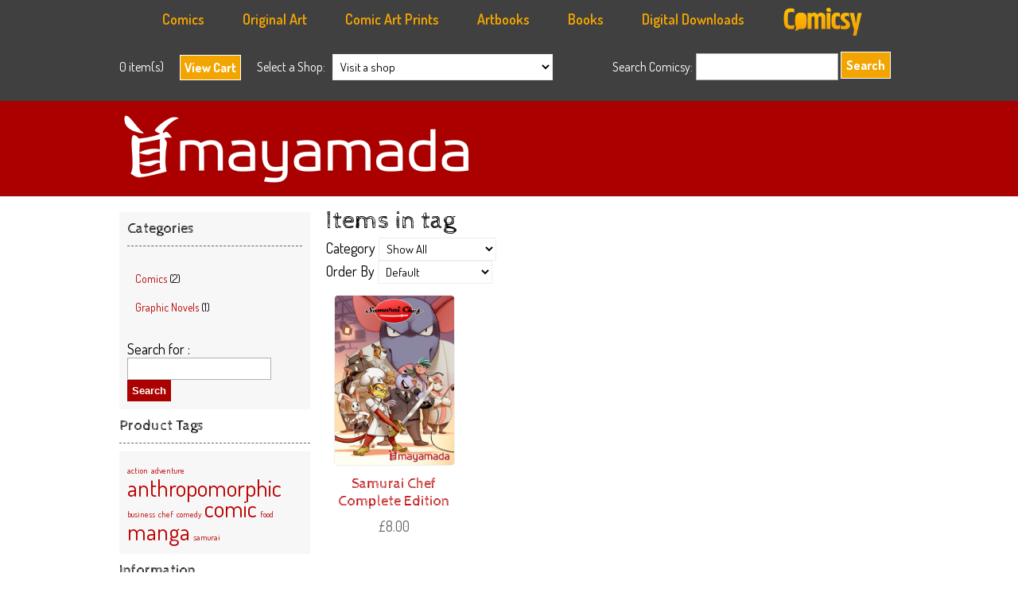

--- FILE ---
content_type: text/html; charset=UTF-8
request_url: http://www.comicsy.co.uk/mayamada/store/products/tag/samurai/
body_size: 12734
content:
<!DOCTYPE html>
<html lang="en-US">
<head>
<link rel="Shortcut Icon" href="favicon.ico" type="image/x-icon" />
<link rel="apple-touch-icon" href="http://www.comicsy.co.uk/wp-content/themes/gridmarket/images/ipad-logo.png"/>
<meta charset="UTF-8" />
 			<title>Product Tag: samurai | mayamada</title>
		<link rel="profile" href="http://gmpg.org/xfn/11" />
		<link rel="stylesheet" type="text/css" media="all" href="http://www.comicsy.co.uk/mayamada/wp-content/themes/gridmarket2/style.css" />
		<link rel="pingback" href="http://www.comicsy.co.uk/mayamada/xmlrpc.php" />
		<link rel="alternate" type="application/rss+xml" title="mayamada &raquo; Feed" href="http://www.comicsy.co.uk/mayamada/feed/" />
<link rel="alternate" type="application/rss+xml" title="mayamada &raquo; Comments Feed" href="http://www.comicsy.co.uk/mayamada/comments/feed/" />
		<script type="text/javascript">
			window._wpemojiSettings = {"baseUrl":"https:\/\/s.w.org\/images\/core\/emoji\/72x72\/","ext":".png","source":{"concatemoji":"http:\/\/www.comicsy.co.uk\/mayamada\/wp-includes\/js\/wp-emoji-release.min.js?ver=4.4.33"}};
			!function(e,n,t){var a;function i(e){var t=n.createElement("canvas"),a=t.getContext&&t.getContext("2d"),i=String.fromCharCode;return!(!a||!a.fillText)&&(a.textBaseline="top",a.font="600 32px Arial","flag"===e?(a.fillText(i(55356,56806,55356,56826),0,0),3e3<t.toDataURL().length):"diversity"===e?(a.fillText(i(55356,57221),0,0),t=a.getImageData(16,16,1,1).data,a.fillText(i(55356,57221,55356,57343),0,0),(t=a.getImageData(16,16,1,1).data)[0],t[1],t[2],t[3],!0):("simple"===e?a.fillText(i(55357,56835),0,0):a.fillText(i(55356,57135),0,0),0!==a.getImageData(16,16,1,1).data[0]))}function o(e){var t=n.createElement("script");t.src=e,t.type="text/javascript",n.getElementsByTagName("head")[0].appendChild(t)}t.supports={simple:i("simple"),flag:i("flag"),unicode8:i("unicode8"),diversity:i("diversity")},t.DOMReady=!1,t.readyCallback=function(){t.DOMReady=!0},t.supports.simple&&t.supports.flag&&t.supports.unicode8&&t.supports.diversity||(a=function(){t.readyCallback()},n.addEventListener?(n.addEventListener("DOMContentLoaded",a,!1),e.addEventListener("load",a,!1)):(e.attachEvent("onload",a),n.attachEvent("onreadystatechange",function(){"complete"===n.readyState&&t.readyCallback()})),(a=t.source||{}).concatemoji?o(a.concatemoji):a.wpemoji&&a.twemoji&&(o(a.twemoji),o(a.wpemoji)))}(window,document,window._wpemojiSettings);
		</script>
		<style type="text/css">
img.wp-smiley,
img.emoji {
	display: inline !important;
	border: none !important;
	box-shadow: none !important;
	height: 1em !important;
	width: 1em !important;
	margin: 0 .07em !important;
	vertical-align: -0.1em !important;
	background: none !important;
	padding: 0 !important;
}
</style>
<link rel='stylesheet' id='mp-lightbox-css'  href='http://www.comicsy.co.uk/mayamada/wp-content/plugins/marketpress/marketpress-includes/lightbox/style/lumebox.css?ver=2.9.5.9' type='text/css' media='all' />
<link rel='stylesheet' id='wdpv_voting_general_style-css'  href='http://www.comicsy.co.uk/mayamada/wp-content/plugins/wpmu-dev-post-votes/css/wdpv_voting_general.css?ver=4.4.33' type='text/css' media='all' />
<link rel='stylesheet' id='wdpv_voting_general_img-css'  href='http://www.comicsy.co.uk/mayamada/wp-content/plugins/wpmu-dev-post-votes/css/wdpv_voting_img.css?ver=4.4.33' type='text/css' media='all' />
<link rel='stylesheet' id='framemarket-css'  href='http://www.comicsy.co.uk/mayamada/wp-content/themes/framemarket/css/framemarket.css?ver=1.4' type='text/css' media='all' />
<link rel='stylesheet' id='gridmarket-css'  href='http://www.comicsy.co.uk/mayamada/wp-content/themes/gridmarket2/css/grid.css?ver=1.4' type='text/css' media='all' />
<link rel='stylesheet' id='gridmarket_style-css'  href='http://www.comicsy.co.uk/mayamada/wp-content/themes/gridmarket2/styles/darkred.css?ver=1.4' type='text/css' media='all' />
<link rel='stylesheet' id='gridmarket_custom-css'  href='http://www.comicsy.co.uk/mayamada/wp-content/themes/gridmarket2/css/custom.css?ver=1.4' type='text/css' media='all' />
<link rel='stylesheet' id='slb_core-css'  href='http://www.comicsy.co.uk/mayamada/wp-content/plugins/simple-lightbox/client/css/app.css?ver=2.3.1' type='text/css' media='all' />
<script type='text/javascript' src='http://www.comicsy.co.uk/mayamada/wp-includes/js/jquery/jquery.js?ver=1.11.3'></script>
<script type='text/javascript' src='http://www.comicsy.co.uk/mayamada/wp-includes/js/jquery/jquery-migrate.min.js?ver=1.2.1'></script>
<script type='text/javascript'>
/* <![CDATA[ */
var MP_Ajax = {"ajaxUrl":"http:\/\/www.comicsy.co.uk\/mayamada\/wp-admin\/admin-ajax.php","emptyCartMsg":"Are you sure you want to remove all items from your cart?","successMsg":"Item(s) Added!","imgUrl":"http:\/\/www.comicsy.co.uk\/mayamada\/wp-content\/plugins\/marketpress\/marketpress-includes\/images\/loading.gif","addingMsg":"Adding to your cart...","outMsg":"In Your Cart","addToCartErrorMsg":"Oops... it looks like something went wrong and we couldn't add an item to your cart. Please check your cart for any missing items and try again.","showFilters":"0","links":{"-1":"http:\/\/www.comicsy.co.uk\/mayamada\/store\/products","34":"http:\/\/www.comicsy.co.uk\/mayamada\/store\/products\/category\/comics\/","37":"http:\/\/www.comicsy.co.uk\/mayamada\/store\/products\/category\/graphic-novels\/"},"countriesNoPostCode":{"AO":"Angola","AG":"Antigua And Barbuda","AW":"Aruba","BS":"Bahamas","BZ":"Belize","BJ":"Benin","BW":"Botswana","BF":"Burkina Faso","BI":"Burundi","CM":"Cameroon","CF":"Central African Republic","KM":"Comoros","CG":"Congo","CD":"Congo, The Democratic Republic Of The","CK":"Cook Islands","CI":"Cote D\u200c\u2019Ivoire","DJ":"Djibouti","DM":"Dominica","TP":"East Timor","GQ":"Equatorial Guinea","ER":"Eritrea","FJ":"Fiji","TF":"French Southern Territories","GM":"Gambia","GH":"Ghana","GD":"Grenada","GN":"Guinea","GY":"Guyana","HK":"Hong Kong","IE":"Ireland","JM":"Jamaica","KE":"Kenya","KI":"Kiribati","KP":"Korea, Democratic People\u200c\u2019s Republic Of","MO":"Macau","MW":"Malawi","ML":"Mali","MR":"Mauritania","MU":"Mauritius","MS":"Montserrat","NR":"Nauru","AN":"Netherlands Antilles","NU":"Niue","PA":"Panama","QA":"Qatar","RW":"Rwanda","KN":"Saint Kitts And Nevis","LC":"Saint Lucia","ST":"Sao Tome And Principe","SA":"Saudi Arabia","SC":"Seychelles","SL":"Sierra Leone","SB":"Solomon Islands","SO":"Somalia","ZA":"South Africa","SR":"Suriname","SY":"Syrian Arab Republic","TZ":"Tanzania, United Republic Of","TK":"Tokelau","TO":"Tonga","TT":"Trinidad And Tobago","TV":"Tuvalu","UG":"Uganda","AE":"United Arab Emirates","VU":"Vanuatu","YE":"Yemen","ZW":"Zimbabwe"},"productCategory":"-1"};
/* ]]> */
</script>
<script type='text/javascript' src='http://www.comicsy.co.uk/mayamada/wp-content/plugins/marketpress/marketpress-includes/js/ajax-cart.js?ver=2.9.5.9'></script>
<script type='text/javascript'>
/* <![CDATA[ */
var psts_tax = {"taxamo_missmatch":"EU VAT: Your location evidence is not matching. Additional evidence required. If you are travelling in another country or using a VPN, please provide as much information as possible and ensure that it is accurate.","taxamo_imsi_short":"Your IMSI number for your SIM card must be 15 characters long.","taxamo_imsi_invalid":"The IMSI number you provided is invalid for a EU country.","taxamo_overlay_non_eu":"Resident of non-EU country.","taxamo_overlay_detected":"Detected VAT country:","taxamo_overlay_learn_more":"Learn more.","taxamo_overlay_country_set":"VAT country is set to:"};
/* ]]> */
</script>
<script type='text/javascript' src='http://www.comicsy.co.uk/mayamada/wp-content/plugins/pro-sites/pro-sites-files/js/tax.js?ver=3.5.1.9'></script>
<script type='text/javascript' src='http://www.comicsy.co.uk/mayamada/wp-content/plugins/wpmu-dev-post-votes/js/wdpv_voting.js?ver=4.4.33'></script>
<script type='text/javascript' src='http://www.comicsy.co.uk/mayamada/wp-content/themes/framemarket/library/scripts/mutations/mutations.core.js?ver=1.4'></script>
<script type='text/javascript' src='http://www.comicsy.co.uk/mayamada/wp-content/themes/framemarket/library/scripts/mutations/mutations.attr.js?ver=1.4'></script>
<script type='text/javascript' src='http://www.comicsy.co.uk/mayamada/wp-content/themes/framemarket/library/scripts/mutations/mutations.html.js?ver=1.4'></script>
<script type='text/javascript' src='http://www.comicsy.co.uk/mayamada/wp-content/themes/framemarket/library/scripts/slidingcart.js?ver=1.4'></script>
<link rel='https://api.w.org/' href='http://www.comicsy.co.uk/mayamada/wp-json/' />
<link rel="EditURI" type="application/rsd+xml" title="RSD" href="http://www.comicsy.co.uk/mayamada/xmlrpc.php?rsd" />
<link rel="wlwmanifest" type="application/wlwmanifest+xml" href="http://www.comicsy.co.uk/mayamada/wp-includes/wlwmanifest.xml" /> 
<meta name="generator" content="WordPress 4.4.33" />
			<script type="text/javascript">
				var _gaq = _gaq || [];

									_gaq.push(['_setAccount', 'UA-34570074-1']);
																		_gaq.push(['_setDomainName', '.www.comicsy.co.uk']);
												_gaq.push(['_setAllowHash', false]);
					                                        					_gaq.push(['_trackPageview']);
				
                
				(function() {
				var ga = document.createElement('script'); ga.type = 'text/javascript'; ga.async = true;
                				    ga.src = ('https:' == document.location.protocol ? 'https://ssl' : 'http://www') + '.google-analytics.com/ga.js';
                				var s = document.getElementsByTagName('script')[0]; s.parentNode.insertBefore(ga, s);
				})();
			</script>

        

<!-- Plugin: Open external links a new window. Plugin by Kristian Risager Larsen, http://kristianrisagerlarsen.dk . Download it at http://wordpress.org/extend/plugins/open-external-links-in-a-new-window/ -->
<script type="text/javascript">//<![CDATA[
	function external_links_in_new_windows_loop() {
		if (!document.links) {
			document.links = document.getElementsByTagName('a');
		}
		var change_link = false;
		var force = '';
		var ignore = '';

		for (var t=0; t<document.links.length; t++) {
			var all_links = document.links[t];
			change_link = false;
			
			if(document.links[t].hasAttribute('onClick') == false) {
				// forced if the address starts with http (or also https), but does not link to the current domain
				if(all_links.href.search(/^http/) != -1 && all_links.href.search('www.comicsy.co.uk') == -1) {
					// alert('Changeda '+all_links.href);
					change_link = true;
				}
					
				if(force != '' && all_links.href.search(force) != -1) {
					// forced
					// alert('force '+all_links.href);
					change_link = true;
				}
				
				if(ignore != '' && all_links.href.search(ignore) != -1) {
					// alert('ignore '+all_links.href);
					// ignored
					change_link = false;
				}

				if(change_link == true) {
					// alert('Changed '+all_links.href);
					document.links[t].setAttribute('onClick', 'javascript:window.open(\''+all_links.href+'\'); return false;');
					document.links[t].removeAttribute('target');
				}
			}
		}
	}
	
	// Load
	function external_links_in_new_windows_load(func)
	{	
		var oldonload = window.onload;
		if (typeof window.onload != 'function'){
			window.onload = func;
		} else {
			window.onload = function(){
				oldonload();
				func();
			}
		}
	}

	external_links_in_new_windows_load(external_links_in_new_windows_loop);
	//]]></script>

<script type="text/javascript">var _wdpv_root_url="http://www.comicsy.co.uk/mayamada/wp-content/plugins/wpmu-dev-post-votes"; var _wdpv_ajax_url="http://www.comicsy.co.uk/mayamada/wp-admin/admin-ajax.php";</script>	<link href='http://fonts.googleapis.com/css?family=Cabin+Sketch:400,700' rel='stylesheet' type='text/css'>
<style type="text/css" media="screen">
	      h1, h2, h3, h4, h5, h6, #site-logo{
	font-family: Cabin Sketch, arial, serif;
		}
		body{
			font-family: Dosis, arial, serif;
		}
	    </style>
     	<link href='http://fonts.googleapis.com/css?family=Dosis:400,200,300,600,500,800,700' rel='stylesheet' type='text/css'>
<style type="text/css" media="screen">
	      h1, h2, h3, h4, h5, h6, #site-logo{
	font-family: Cabin Sketch, arial, serif;
		}
		body{
			font-family: Dosis, arial, serif;
		}
		p { font-size:1.3em; }
		#navigation a{
			font-family: Dosis, arial, serif; font-size:1.4em;
		}
		.post-content {
			line-height:1.6em;	
		}
		.post-content li{
			font-size:1.2em;	
		}
		.post-content strong{
			font-weight:600
		}
		#footer a {
		 font-size:1.2em; 
		}
	    </style>
        
    		<style type="text/css" media="screen">
			      h1, h2, h3, h4, h5, h6, #site-logo{
			font-family: Cabin Sketch, arial, serif;
				}
				body{
					font-family: Dosis, arial, serif;
				}
			    </style>
						<style type="text/css">.recentcomments a{display:inline !important;padding:0 !important;margin:0 !important;}</style>
		
			<style type="text/css">

			   #branding h1 a{

			            background: url(http://www.comicsy.co.uk/mayamada/files/2015/10/comicsy-logo1.png) no-repeat;

			        }

			</style>

					<style type="text/css" media="screen">
.reply a,
input[type="submit"], a.button, a:visited.button, a:link.button,
.mp_cart_actions_widget a, .mp_cart_actions_widget a:link, .mp_cart_actions_widget a:visited,
.mp_button_addcart, .mp_button_buynow, .mp_cart_col_updatecart input[type="submit"],
#mp_shipping_submit, #mp_payment_confirm,
a.mp_link_addcart, a.mp_link_buynow,
form.mp_buy_form .mp_adding_to_cart,
a.mp_cart_direct_checkout_link
{
	 background: none repeat scroll 0 0 #AA0000;
	 border: 1px solid #AA0000;
	 color: ;
}
#header-wrapper{
	border-bottom: 1px solid #AA0000;
}
#branding-wrapper,
.nav .current a, .nav li:hover > a, .nav li.current_page_item a,
.nav ul li:hover a, .nav li:hover li a {
	background: #AA0000;
	color: ;
}

</style>
      
      <link href='http://fonts.googleapis.com/css?family=Dosis:400,200,300,600,500,800,700' rel='stylesheet' type='text/css'>    
      
      <link rel="stylesheet" href="http://www.comicsy.co.uk/nivo-slider/themes/default/default.css" type="text/css" media="screen" />
    <link rel="stylesheet" href="http://www.comicsy.co.uk/nivo-slider/nivo-slider.css" type="text/css" media="screen" />

      
      
	</head>
	<body class="archive tax-product_tag term-samurai term-70">
<div id="fb-root"></div>
<script>(function(d, s, id) {
  var js, fjs = d.getElementsByTagName(s)[0];
  if (d.getElementById(id)) return;
  js = d.createElement(s); js.id = id;
  js.src = "//connect.facebook.net/en_US/all.js#xfbml=1&appId=549081028504254";
  fjs.parentNode.insertBefore(js, fjs);
}(document, 'script', 'facebook-jssdk'));</script>
    
    
			            
            

   <div id="navigation-wrapper">
				<div id="navigation">
                
                
                
                    <ul id="menu-top-menu" class="nav">
              
                <li id="menu-item-23" class="menu-item menu-item-type-custom menu-item-object-custom menu-item-23"><a href="http://www.comicsy.co.uk/marketplace/categories/comics/">Comics</a>
<ul class="sub-menu">
	<li id="menu-item-22" class="menu-item menu-item-type-custom menu-item-object-custom menu-item-22"><a href="http://www.comicsy.co.uk/marketplace/categories/anthologies/">Anthologies</a></li>
	<li id="menu-item-24" class="menu-item menu-item-type-custom menu-item-object-custom menu-item-24"><a href="http://www.comicsy.co.uk/marketplace/categories/graphic-novels/">Graphic Novels</a></li>
	<li id="menu-item-25" class="menu-item menu-item-type-custom menu-item-object-custom menu-item-25"><a href="http://www.comicsy.co.uk/marketplace/categories/single-issues/">Single Issues</a></li>
	<li id="menu-item-26" class="menu-item menu-item-type-custom menu-item-object-custom menu-item-26"><a href="http://www.comicsy.co.uk/marketplace/categories/one-shots/">One Shots</a></li>
    <li id="menu-item-26" class="menu-item menu-item-type-custom menu-item-object-custom menu-item-26"><a href="http://www.comicsy.co.uk/marketplace/categories/zines/">Zines</a></li>
    	<li id="menu-item-26" class="menu-item menu-item-type-custom menu-item-object-custom menu-item-26"><a href="http://www.comicsy.co.uk/marketplace/categories/hand-finished/">Hand Finished</a></li>
</ul>
</li>
<li id="menu-item-27" class="menu-item menu-item-type-custom menu-item-object-custom menu-item-27"><a href="http://www.comicsy.co.uk/marketplace/categories/original-art/">Original Art</a>
<ul class="sub-menu">
	<li id="menu-item-28" class="menu-item menu-item-type-custom menu-item-object-custom menu-item-28"><a href="http://www.comicsy.co.uk/marketplace/categories/original-artwork/">Original Artwork</a></li>
    	<li id="menu-item-28" class="menu-item menu-item-type-custom menu-item-object-custom menu-item-28"><a href="http://www.comicsy.co.uk/marketplace/categories/original-page-art/">Original Page Art</a></li>
            	<li id="menu-item-28" class="menu-item menu-item-type-custom menu-item-object-custom menu-item-28"><a href="http://www.comicsy.co.uk/marketplace/categories/commissioned-sketches/">Commissioned Sketches</a></li>
	<li id="menu-item-29" class="menu-item menu-item-type-custom menu-item-object-custom menu-item-29"><a href="http://www.comicsy.co.uk/marketplace/categories/posters/">Posters</a></li>
	<li id="menu-item-30" class="menu-item menu-item-type-custom menu-item-object-custom menu-item-30"><a href="http://www.comicsy.co.uk/marketplace/categories/sketch-books/">Sketch Books</a></li>
	<li id="menu-item-31" class="menu-item menu-item-type-custom menu-item-object-custom menu-item-31"><a href="http://www.comicsy.co.uk/marketplace/categories/miscellaneous/">Miscellaneous</a></li>
</ul>
</li>
<li id="menu-item-32" class="menu-item menu-item-type-custom menu-item-object-custom menu-item-32"><a href="http://www.comicsy.co.uk/marketplace/categories/comic-art-prints/">Comic Art Prints</a>
<ul class="sub-menu">
	<li id="menu-item-34" class="menu-item menu-item-type-custom menu-item-object-custom menu-item-34"><a href="http://www.comicsy.co.uk/marketplace/categories/art-limited-edition-prints/">Art & Limited Edition Prints</a></li>
	<li id="menu-item-29" class="menu-item menu-item-type-custom menu-item-object-custom menu-item-29"><a href="http://www.comicsy.co.uk/marketplace/categories/posters/">Posters</a></li>
        	<li id="menu-item-34" class="menu-item menu-item-type-custom menu-item-object-custom menu-item-34"><a href="http://www.comicsy.co.uk/marketplace/categories/postcards/">Post Cards</a></li>
</ul>
</li>



</li>
<li id="menu-item-32" class="menu-item menu-item-type-custom menu-item-object-custom menu-item-42"><a href="http://www.comicsy.co.uk/marketplace/categories/books/">Artbooks</a>
<ul class="sub-menu">
	<li id="menu-item-29" class="menu-item menu-item-type-custom menu-item-object-custom menu-item-29"><a href="http://www.comicsy.co.uk/marketplace/categories/portfolio-books/">Portfolio Books</a></li>
        	<li id="menu-item-34" class="menu-item menu-item-type-custom menu-item-object-custom menu-item-34"><a href="http://www.comicsy.co.uk/marketplace/categories/sketch-books/">Sketch Books</a></li>
            	<li id="menu-item-34" class="menu-item menu-item-type-custom menu-item-object-custom menu-item-34"><a href="http://www.comicsy.co.uk/marketplace/categories/activity-books/">Activity Books</a></li>
</ul>
</li>


</li>
<li id="menu-item-32" class="menu-item menu-item-type-custom menu-item-object-custom menu-item-42"><a href="http://www.comicsy.co.uk/marketplace/categories/books/">Books</a>
<ul class="sub-menu">
	<li id="menu-item-29" class="menu-item menu-item-type-custom menu-item-object-custom menu-item-29"><a href="http://www.comicsy.co.uk/marketplace/categories/small-press-anthologies/">Small Press Anthologies</a></li>
        	<li id="menu-item-34" class="menu-item menu-item-type-custom menu-item-object-custom menu-item-34"><a href="http://www.comicsy.co.uk/marketplace/categories/small-press-fiction/">Small Press Fiction</a></li>
            	<li id="menu-item-34" class="menu-item menu-item-type-custom menu-item-object-custom menu-item-34"><a href="http://www.comicsy.co.uk/marketplace/categories/humour/">Humour</a></li>
                	<li id="menu-item-34" class="menu-item menu-item-type-custom menu-item-object-custom menu-item-34"><a href="http://www.comicsy.co.uk/marketplace/categories/non-fiction/">Non Fiction</a></li>
<li id="menu-item-32" class="menu-item menu-item-type-custom menu-item-object-custom menu-item-32"><a href="http://www.comicsy.co.uk/marketplace/categories/guides-tutorials/">Guides & Tutorials</a>
<ul class="sub-menu">
	<li id="menu-item-34" class="menu-item menu-item-type-custom menu-item-object-custom menu-item-34"><a href="http://www.comicsy.co.uk/marketplace/categories/digital-art/">Digital Art</a></li>
    	<li id="menu-item-34" class="menu-item menu-item-type-custom menu-item-object-custom menu-item-34"><a href="http://www.comicsy.co.uk/marketplace/categories/traditional-art/">Traditional Art</a></li>
        	<li id="menu-item-33" class="menu-item menu-item-type-custom menu-item-object-custom menu-item-33"><a href="http://www.comicsy.co.uk/marketplace/categories/business-marketing/">Business &#038; Marketing</a></li>
</ul>
</li>                    
</ul>
</li>


</li>
<li id="menu-item-32" class="menu-item menu-item-type-custom menu-item-object-custom menu-item-32"><a href="http://www.comicsy.co.uk/marketplace/categories/digital-downloads/">Digital Downloads</a>

</li>
 <li><a href="http://www.comicsy.co.uk"><img src="http://www.comicsy.co.uk/wp-content/themes/gridmarket/images/comicsy-footer-logo.png" style="margin-top:-6px"  width="100px" alt="Comicsy - The UK indie comic marketplace"  /></a></li> 
</ul>
                
                
					<div class="nav"><ul><li ><a href="http://www.comicsy.co.uk/mayamada/">Home</a></li><li class="page_item page-item-6"><a href="http://www.comicsy.co.uk/mayamada/contact/">Contact</a></li><li class="page_item page-item-25"><a href="http://www.comicsy.co.uk/mayamada/news/">News</a></li></ul></div>
											<div class="clear"></div>
				</div>
				<div class="clear"></div>
			</div>
			             
                

          
            
            
            
            
			<div id="header-wrapper">
				<div id="header">
														<div id="cart-contents"> <span>0 item(s)</span></div>
						<div id="mp-cartsmall">
									<div id="toggle">
								<a id="open" class="open button" href="#">View Cart</a>

							<a id="close" style="display: none;" class="close button" href="#">Hide Cart</a>

							</div>
						</div>

																										<div id="mp-storepicker">
							<span>Select a Shop:</span>&nbsp;&nbsp;
<select name="shoplist" onchange="document.location.href=this.options[this.selectedIndex].value;">

	<option value="">Visit a shop</option>

	
<option value="http://www.comicsy.co.uk"> Comicsy</option>


<option value="http://www.comicsy.co.uk/abbotcomics"> Abbot Comics</option>


<option value="http://www.comicsy.co.uk/actualitypress"> Actuality Press</option>


<option value="http://www.comicsy.co.uk/afrogoblin"> The Afro Goblin and Chums Store</option>


<option value="http://www.comicsy.co.uk/ajieymedia"> Ajiey Media Store</option>


<option value="http://www.comicsy.co.uk/alfiegallagher"> Alfie Gallagher</option>


<option value="http://www.comicsy.co.uk/anadapta"> Anadapta Art</option>


<option value="http://www.comicsy.co.uk/anaseed"> ANASEED COMIX</option>


<option value="http://www.comicsy.co.uk/andrewscaife"> andrewscaife</option>


<option value="http://www.comicsy.co.uk/angelkat"> angelKat Entertainment</option>


<option value="http://www.comicsy.co.uk/angrycandy"> Angry Candy</option>


<option value="http://www.comicsy.co.uk/appallingnonsense1"> appallingnonsense</option>


<option value="http://www.comicsy.co.uk/arkcomics"> A.R.K. Comics</option>


<option value="http://www.comicsy.co.uk/artheroes"> Art Heroes</option>


<option value="http://www.comicsy.co.uk/astonart"> Aston art</option>


<option value="http://www.comicsy.co.uk/atomjacket"> The Atom Jacket Anthology</option>


<option value="http://www.comicsy.co.uk/attackosaur"> Attackosaur Comics</option>


<option value="http://www.comicsy.co.uk/averyhillpublishing"> Avery Hill Publishing</option>


<option value="http://www.comicsy.co.uk/backfromthedepths"> Back from the Depths</option>


<option value="http://www.comicsy.co.uk/banalpig"> banal pig comics</option>


<option value="http://www.comicsy.co.uk/barendharris"> Barend Harris Illustration</option>


<option value="http://www.comicsy.co.uk/baronboar"> BaronBoar Comics</option>


<option value="http://www.comicsy.co.uk/beachxpizza"> BEACHXPIZZA Art &amp; Design</option>


<option value="http://www.comicsy.co.uk/beyondthebunker"> beyondthebunker</option>


<option value="http://www.comicsy.co.uk/bhpcomics"> BHP comics</option>


<option value="http://www.comicsy.co.uk/bigfoot"> The Bigfoot Studio</option>


<option value="http://www.comicsy.co.uk/biomekazoik"> Biomekazoik Comics</option>


<option value="http://www.comicsy.co.uk/bizhorne"> Biz Horne</option>


<option value="http://www.comicsy.co.uk/boinggraphics"> buy from boing</option>


<option value="http://www.comicsy.co.uk/bolt01"> FutureQuakePress</option>


<option value="http://www.comicsy.co.uk/bottisestore"> Bottise comics</option>


<option value="http://www.comicsy.co.uk/bretturen"> Toyburg Press</option>


<option value="http://www.comicsy.co.uk/brokenvoice"> Broken Voice Comics</option>


<option value="http://www.comicsy.co.uk/brunez"> Brunez Comics</option>


<option value="http://www.comicsy.co.uk/brunostahl"> brunostahl</option>


<option value="http://www.comicsy.co.uk/cantankerous4130"> carcassandslime</option>


<option value="http://www.comicsy.co.uk/catsmeat"> Catsmeat Comics</option>


<option value="http://www.comicsy.co.uk/cctvylle"> cctvylle</option>


<option value="http://www.comicsy.co.uk/cdcomics"> cdcomics</option>


<option value="http://www.comicsy.co.uk/cheesemen"> The Cheesemen store</option>


<option value="http://www.comicsy.co.uk/chickenoutfit"> Chicken Outfit</option>


<option value="http://www.comicsy.co.uk/chow1"> prattcomics</option>


<option value="http://www.comicsy.co.uk/chrestfelt"> stephencoffey</option>


<option value="http://www.comicsy.co.uk/chrisdoherty"> Chris Doherty</option>


<option value="http://www.comicsy.co.uk/clank"> Brian &#039;Clank&#039; Bennett&#039;s Creations!..</option>


<option value="http://www.comicsy.co.uk/clockworkwatch"> Anachronauts Workshop</option>


<option value="http://www.comicsy.co.uk/close2immortality"> Close 2 Immortality</option>


<option value="http://www.comicsy.co.uk/comicstream"> comicstream</option>


<option value="http://www.comicsy.co.uk/comixreader"> The Comix Reader</option>


<option value="http://www.comicsy.co.uk/conspirator"> conspiracytheoriesmagazine</option>


<option value="http://www.comicsy.co.uk/coreybrotherson"> Magic of Myths books</option>


<option value="http://www.comicsy.co.uk/corvidaecomics"> Corvidae Comics</option>


<option value="http://www.comicsy.co.uk/cosmicanvil"> Age of Revolution</option>


<option value="http://www.comicsy.co.uk/cove"> Cove Entertainment</option>


<option value="http://www.comicsy.co.uk/crazyfoxmachine"> Comics from the Crazy Fox</option>


<option value="http://www.comicsy.co.uk/cross"> C R O S S</option>


<option value="http://www.comicsy.co.uk/cruciblepress"> Crucible Press</option>


<option value="http://www.comicsy.co.uk/crumpettimecomics"> Crumpet Time Comics</option>


<option value="http://www.comicsy.co.uk/cuttlefish"> cuttlefish</option>


<option value="http://www.comicsy.co.uk/cydethan"> Cy Dethan Books</option>


<option value="http://www.comicsy.co.uk/dammagedcomics"> DAMMAGED Comics</option>


<option value="http://www.comicsy.co.uk/dan007"> dan007</option>


<option value="http://www.comicsy.co.uk/danielbellcomics"> danielbellcomics</option>


<option value="http://www.comicsy.co.uk/danwhite"> Dan White </option>


<option value="http://www.comicsy.co.uk/darkpondcreations"> Dark Pond Creations</option>


<option value="http://www.comicsy.co.uk/davidfrankum"> David Frankum</option>


<option value="http://www.comicsy.co.uk/davidpeterkerr"> David Peter Kerr</option>


<option value="http://www.comicsy.co.uk/davidwynne"> davidwynne</option>


<option value="http://www.comicsy.co.uk/dbroughton"> David Broughton Comics</option>


<option value="http://www.comicsy.co.uk/deathbyterror"> Death By Terror</option>


<option value="http://www.comicsy.co.uk/dirtyrottencomics"> Dirty Rotten Comics</option>


<option value="http://www.comicsy.co.uk/disconnectedpress"> Disconnected Press</option>


<option value="http://www.comicsy.co.uk/doriananddrama"> doriananddrama</option>


<option value="http://www.comicsy.co.uk/dotcomics"> DOTCOMICS</option>


<option value="http://www.comicsy.co.uk/douglasnoble"> Strip For Me</option>


<option value="http://www.comicsy.co.uk/duke1111"> stephen62</option>


<option value="http://www.comicsy.co.uk/eternalbeliever"> eternalbelievercomics</option>


<option value="http://www.comicsy.co.uk/fingerscrossed"> Fingers Crossed</option>


<option value="http://www.comicsy.co.uk/foxy"> lazyfox</option>


<option value="http://www.comicsy.co.uk/fraterwalpurgis93"> Selfus Loathus Comic</option>


<option value="http://www.comicsy.co.uk/fredeggcomics"> fredeggcomics</option>


<option value="http://www.comicsy.co.uk/frissoncomics"> frissoncomics</option>


<option value="http://www.comicsy.co.uk/fungii"> Fungii Draws</option>


<option value="http://www.comicsy.co.uk/funkydoodycool"> funkydoodycool comics</option>


<option value="http://www.comicsy.co.uk/garybainbridge"> Gary Bainbridge</option>


<option value="http://www.comicsy.co.uk/geeky"> Geeky</option>


<option value="http://www.comicsy.co.uk/gernandez"> gh</option>


<option value="http://www.comicsy.co.uk/glennartstuffs"> glennwilkinsonart</option>


<option value="http://www.comicsy.co.uk/goodguyscomics"> Good Guys</option>


<option value="http://www.comicsy.co.uk/goshwowcomics"> goshwowcomics</option>


<option value="http://www.comicsy.co.uk/hartstrike"> HartStrike Comics</option>


<option value="http://www.comicsy.co.uk/hawthornearts"> Nathan Hawthorne/Hawthornearts</option>


<option value="http://www.comicsy.co.uk/hellboundmedia"> Hellbound Media</option>


<option value="http://www.comicsy.co.uk/hexloader"> Hex Loader</option>


<option value="http://www.comicsy.co.uk/hibernia"> Hibernia Comics</option>


<option value="http://www.comicsy.co.uk/hollowearth"> Tales of the Hollow Earth</option>


<option value="http://www.comicsy.co.uk/howardhardiman"> Howard Hardiman: Cute but Sad Comics</option>


<option value="http://www.comicsy.co.uk/hungryblackbird"> Tony Cooper&#039;s Comics</option>


<option value="http://www.comicsy.co.uk/indecisiveillustrations"> Indecisive Illustrations</option>


<option value="http://www.comicsy.co.uk/insurrectioncomic"> Insurrection Comic</option>


<option value="http://www.comicsy.co.uk/itsrobstanley"> The Comics of Rob Stanley</option>


<option value="http://www.comicsy.co.uk/ja00"> 00ja</option>


<option value="http://www.comicsy.co.uk/jabbage"> Jabbage Comics</option>


<option value="http://www.comicsy.co.uk/jabbercrow"> www.comicsy.co.uk/jabbercrow</option>


<option value="http://www.comicsy.co.uk/jackdaviesart"> Jack Davies shop</option>


<option value="http://www.comicsy.co.uk/jackhughbaker"> Jack Hugh Baker - Comics</option>


<option value="http://www.comicsy.co.uk/jamesmevans"> jamesmevans</option>


<option value="http://www.comicsy.co.uk/jamesnashcomics"> James Nash Comics</option>


<option value="http://www.comicsy.co.uk/jcmelon"> jcmelon</option>


<option value="http://www.comicsy.co.uk/jimbcameron"> Jim B Cameron</option>


<option value="http://www.comicsy.co.uk/johnashort"> kultcreations</option>


<option value="http://www.comicsy.co.uk/josceline"> josceline fenton</option>


<option value="http://www.comicsy.co.uk/jpreston"> Jack Preston</option>


<option value="http://www.comicsy.co.uk/julesandcrispin"> JulesandCrispin</option>


<option value="http://www.comicsy.co.uk/karen"> Crow&#039;s Nest</option>


<option value="http://www.comicsy.co.uk/kellywalton"> kelly walton</option>


<option value="http://www.comicsy.co.uk/kerchow"> Kerchow! Paul Eldridge</option>


<option value="http://www.comicsy.co.uk/kirucomics"> kirucomics</option>


<option value="http://www.comicsy.co.uk/lukesurl"> Luke Surl Comics</option>


<option value="http://www.comicsy.co.uk/magicmonty"> magicmonty</option>


<option value="http://www.comicsy.co.uk/malcolmkirk"> Mal Comix</option>


<option value="http://www.comicsy.co.uk/mangaworks"> manga works</option>


<option value="http://www.comicsy.co.uk/marchharecomix"> March Hare Comix</option>


<option value="http://www.comicsy.co.uk/mariussmutsproductions"> Marius Smuts Productions</option>


<option value="http://www.comicsy.co.uk/martillo"> The Work of Knaves</option>


<option value="http://www.comicsy.co.uk/martrpeden"> Spandex</option>


<option value="http://www.comicsy.co.uk/massacreforboys"> Massacre For Boys</option>


<option value="http://www.comicsy.co.uk/mayamada"> mayamada</option>


<option value="http://www.comicsy.co.uk/mbproductions"> mbproductions</option>


<option value="http://www.comicsy.co.uk/meltdownman178227"> hibernia</option>


<option value="http://www.comicsy.co.uk/michaelkennedy"> michaelkennedycomics</option>


<option value="http://www.comicsy.co.uk/mickelmoe"> bangitout</option>


<option value="http://www.comicsy.co.uk/midlandscomicscollective"> Midlands Comics Collective</option>


<option value="http://www.comicsy.co.uk/midwinter"> Midwinter</option>


<option value="http://www.comicsy.co.uk/mikelynch1"> abandonedcomics</option>


<option value="http://www.comicsy.co.uk/mikeyl"> michaellomon</option>


<option value="http://www.comicsy.co.uk/mildegard"> gwi</option>


<option value="http://www.comicsy.co.uk/mkomont"> love football</option>


<option value="http://www.comicsy.co.uk/modernwolfman"> Modern Wolfman</option>


<option value="http://www.comicsy.co.uk/mrgrahampearce"> Graham Pearce&#039;s Comics</option>


<option value="http://www.comicsy.co.uk/murkydepths"> murkydepths</option>


<option value="http://www.comicsy.co.uk/nativelandscomic"> Native Lands</option>


<option value="http://www.comicsy.co.uk/nattherat"> Comics From En</option>


<option value="http://www.comicsy.co.uk/newtyboy"> Raining Hills Asylum</option>


<option value="http://www.comicsy.co.uk/nickprolix"> Nick Prolix Comix</option>


<option value="http://www.comicsy.co.uk/niftihalostudios"> Niftihalo Studios Store</option>


<option value="http://www.comicsy.co.uk/orfulcomics"> Orful Comics</option>


<option value="http://www.comicsy.co.uk/outcomics"> OUT! Comic Book</option>


<option value="http://www.comicsy.co.uk/paddybrown"> paddybrown</option>


<option value="http://www.comicsy.co.uk/paintedlunacy"> Painted Lunacy Comics</option>


<option value="http://www.comicsy.co.uk/panelnine"> Panel Nine</option>


<option value="http://www.comicsy.co.uk/paperjamcomics"> Paper Jam Comics Collective</option>


<option value="http://www.comicsy.co.uk/paragoncomic"> paragoncomic</option>


<option value="http://www.comicsy.co.uk/patrianostra"> PatriaNostra</option>


<option value="http://www.comicsy.co.uk/pauljholden"> PJ Holden</option>


<option value="http://www.comicsy.co.uk/pauljonmilne"> pauljonmilne</option>


<option value="http://www.comicsy.co.uk/paulridgon"> Paul Ridgon Original Artwork</option>


<option value="http://www.comicsy.co.uk/pbrainey"> pbrainey</option>


<option value="http://www.comicsy.co.uk/petitecreme"> Petitecreme</option>


<option value="http://www.comicsy.co.uk/pigdogpress"> PigDog Press</option>


<option value="http://www.comicsy.co.uk/pinkapplejam"> Laura Watton</option>


<option value="http://www.comicsy.co.uk/pipedreamcomics"> Pipedream Comics presents The Pull List</option>


<option value="http://www.comicsy.co.uk/pmbuchan"> P M Buchan</option>


<option value="http://www.comicsy.co.uk/pondicherrybaby"> Faye Stacey Illustration</option>


<option value="http://www.comicsy.co.uk/potterman"> www.comics.co.uk/potterman</option>


<option value="http://www.comicsy.co.uk/povertypress"> Poverty Press</option>


<option value="http://www.comicsy.co.uk/pugsinspace"> Pugs In Space</option>


<option value="http://www.comicsy.co.uk/pureofheart"> Pure of Heart</option>


<option value="http://www.comicsy.co.uk/pygmyking"> Pygmy Kingdom</option>


<option value="http://www.comicsy.co.uk/rapidcomics"> Rapid Comics</option>


<option value="http://www.comicsy.co.uk/ratsandcrowspublishing"> Rats &amp; Crows Publishing</option>


<option value="http://www.comicsy.co.uk/razarhawk"> RAZARHAWK</option>


<option value="http://www.comicsy.co.uk/redleafcomics"> Red Leaf Comics</option>


<option value="http://www.comicsy.co.uk/redsaintsbluedevilsstore"> Red Saints Blue Devils Store</option>


<option value="http://www.comicsy.co.uk/rikjackson"> Rik Jackson Comics</option>


<option value="http://www.comicsy.co.uk/robbiecoburn"> Robbie Coburn </option>


<option value="http://www.comicsy.co.uk/robjackson"> Rob Jackson Comics</option>


<option value="http://www.comicsy.co.uk/robwells"> Crisp Biscuit Comics</option>


<option value="http://www.comicsy.co.uk/rolhirst"> Rol&#039;s Comicsy Shop</option>


<option value="http://www.comicsy.co.uk/ryantaylor"> theboytaylor</option>


<option value="http://www.comicsy.co.uk/rynozerus"> rynozerus</option>


<option value="http://www.comicsy.co.uk/ryuuza"> Ryuuza Comics</option>


<option value="http://www.comicsy.co.uk/samverrall"> Sam Verrall</option>


<option value="http://www.comicsy.co.uk/sarahja11"> sarahja11</option>


<option value="http://www.comicsy.co.uk/scruffcity"> Scruff City</option>


<option value="http://www.comicsy.co.uk/sephryn"> fearandloathing</option>


<option value="http://www.comicsy.co.uk/simonmackie"> Milk Float Comics</option>


<option value="http://www.comicsy.co.uk/sirenhill79"> Sirenhill </option>


<option value="http://www.comicsy.co.uk/sjwebster"> Webster Comics</option>


<option value="http://www.comicsy.co.uk/soaringpenguinpress"> Soaring Penguin Press</option>


<option value="http://www.comicsy.co.uk/spaceaxolotlcomics"> Space Axolotl</option>


<option value="http://www.comicsy.co.uk/squarecube"> Squarecube Comics</option>


<option value="http://www.comicsy.co.uk/squareeyedstories"> Square Eyed Stories</option>


<option value="http://www.comicsy.co.uk/stasiscomics"> Stasis Comics</option>


<option value="http://www.comicsy.co.uk/steventrickey1978"> Steven Trickey </option>


<option value="http://www.comicsy.co.uk/stuartathollgordon"> Stuart Atholl Gordon</option>


<option value="http://www.comicsy.co.uk/subversivecomics"> Subversive Comics</option>


<option value="http://www.comicsy.co.uk/supermonsterclub"> Super Monster Club</option>


<option value="http://www.comicsy.co.uk/t1m3bomb"> Time Bomb Comics</option>


<option value="http://www.comicsy.co.uk/talesofreturn"> Tales of Return</option>


<option value="http://www.comicsy.co.uk/teaceratopscomics"> Teaceratops Comics</option>


<option value="http://www.comicsy.co.uk/templeapa"> Temple APA</option>


<option value="http://www.comicsy.co.uk/tenshianna"> Anna Fitzpatrick Comics</option>


<option value="http://www.comicsy.co.uk/terrywiley"> IDCM</option>


<option value="http://www.comicsy.co.uk/theartyone"> TheArtyONE Comics</option>


<option value="http://www.comicsy.co.uk/thecelticclan"> The Celtic Clan</option>


<option value="http://www.comicsy.co.uk/theformidablethree"> The Formidable Three</option>


<option value="http://www.comicsy.co.uk/thematthewcraig"> The Matthew Craig Dot Com(icsy)</option>


<option value="http://www.comicsy.co.uk/thepsychedelicjournal"> The Psychedelic Journal</option>


<option value="http://www.comicsy.co.uk/theravenswork"> Ghost of Shandon</option>


<option value="http://www.comicsy.co.uk/theten55"> www.comicsy.co.uk/theten55</option>


<option value="http://www.comicsy.co.uk/theunknown"> The Unknown</option>


<option value="http://www.comicsy.co.uk/thirdeyestorytelling"> thirdeyestorytelling</option>


<option value="http://www.comicsy.co.uk/thismeanswaugh"> This Means Waugh</option>


<option value="http://www.comicsy.co.uk/tickingboy"> Damon Herd&#039;s comics</option>


<option value="http://www.comicsy.co.uk/tiktokchronology"> The TikTok Chronology</option>


<option value="http://www.comicsy.co.uk/tomstephens"> Comics of Tom Stephens</option>


<option value="http://www.comicsy.co.uk/tpub"> Tpub</option>


<option value="http://www.comicsy.co.uk/transglobal"> TransGlobal Comics</option>


<option value="http://www.comicsy.co.uk/treehouse"> Treehouse </option>


<option value="http://www.comicsy.co.uk/truestoriescomics"> True Stories Comics</option>


<option value="http://www.comicsy.co.uk/tsaowei0001"> T&#039;sao Wei</option>


<option value="http://www.comicsy.co.uk/tshortdress"> femme fatale</option>


<option value="http://www.comicsy.co.uk/tunalick"> Project Asylum Books</option>


<option value="http://www.comicsy.co.uk/twinswordtrading"> Twin Sword Trading</option>


<option value="http://www.comicsy.co.uk/twotoedcomics"> Two-Toed Comics</option>


<option value="http://www.comicsy.co.uk/unfoldingworld"> Unfolding World - comics publisher</option>


<option value="http://www.comicsy.co.uk/unseenshadows"> Unseen Shadows</option>


<option value="http://www.comicsy.co.uk/usby"> HFTF</option>


<option value="http://www.comicsy.co.uk/ushio"> Ushio</option>


<option value="http://www.comicsy.co.uk/vandomonium"> Vandomonium Productions</option>


<option value="http://www.comicsy.co.uk/viewfromthemoon"> View From The Moon</option>


<option value="http://www.comicsy.co.uk/vyendell"> t4lcomic</option>


<option value="http://www.comicsy.co.uk/warcars1983"> War Cars</option>


<option value="http://www.comicsy.co.uk/yavi"> Yavi Mohan Comics</option>


<option value="http://www.comicsy.co.uk/yfstudio"> YF Studio</option>


<option value="http://www.comicsy.co.uk/zona00comics"> Zona 00 comics</option>


 </select>

						</div>
						
																	<div id="search-bar">
                   
							                         
                <div id="global-site-search-widget-3" class="widget global-site-search"><form class="global_site_search" action="/site-search/" method="post"><table border="0" border="0" cellpadding="0px" cellspacing="0px" width="350px" bgcolor=""><tr><td style="font-size:12px; text-align:left;" > <span style="float:left; margin-top:8px; margin-right:4px">Search Comicsy: </span><input name="phrase" style="width: 48%;  padding-left: 4px" type="text" value=""><input style="float:right;padding:6px; -webkit-appearance:none" name="Submit" value="Search" type="submit"></td></tr></table></form></div>                 
					</div>
										<div class="clear"></div>
				</div>
							</div>
										<div id="panel">
							<div id="panel-inner" class="mp_cart_widget">
								<div class="mp_cart_widget_content">
								<div class="mp_cart_empty">There are no items in your cart.</div><div id="mp_cart_actions_widget"><a class="mp_store_link" href="http://www.comicsy.co.uk/mayamada/store/products/">Browse Products &raquo;</a></div>								</div>
							<div class="clear"></div>
							</div>
							<div class="clear"></div>
					</div>
								<div id="branding-wrapper">
				<div id="branding">
					<div id="branding-inner">
											<h1><a href="http://www.comicsy.co.uk/mayamada">mayamada</a></h1>
											<div id="site-advert">
											</div>
					</div>
				</div>
			</div>
			
			<div id="site-wrapper">
				<div id="container"><div id="content">
				<h1 class="post-title">Items in tag</h1>
			
			<a name="mp-product-list-top"></a>
			<div class="mp_list_filter">
				<form name="mp_product_list_refine" class="mp_product_list_refine" method="get">
						<div class="one_filter">
							<span>Category</span>
							<select name='product_category' id='product-category' class='postform' >
	<option value='-1' selected='selected'>Show All</option>
	<option class="level-0" value="34">Comics&nbsp;&nbsp;(2)</option>
	<option class="level-1" value="37">&nbsp;&nbsp;&nbsp;Graphic Novels&nbsp;&nbsp;(1)</option>
</select>

						</div>

						<div class="one_filter">
							<span>Order By</span>
							<select name="order">
								<option value="0-" >
							Default
						</option><option value="date-desc" >
							Release Date
						</option><option value="title-asc" >
							Name
						</option><option value="price-asc" >
							Price (Low to High)
						</option><option value="price-desc" >
							Price (High to Low)
						</option><option value="sales-desc" >
							Popularity
						</option>
							</select>
						</div>
				</form>
			</div>			<div id="mp-product-grid">
				<div id="mp_product_list"><div class="product-56 product type-product hentry tag-action tag-anthropomorphic tag-chef tag-comedy tag-comic tag-food tag-manga tag-samurai mp_product"><div class="mp_product_content">
				<div itemscope class="hmedia">
					<div style="display:none"><span class="fn">Samurai Chef Cover</span></div>
					<a rel="lightbox enclosure" id="product_image-56" class="mp_img_link" href="http://www.comicsy.co.uk/mayamada/store/products/56/"><img width="176" height="250" src="http://www.comicsy.co.uk/mayamada/wp-content/blogs.dir/474/files/2015/10/samurai-chef-cover-176x250.jpg" class="mp_product_image_list photo alignleft wp-post-image" alt="Samurai Chef Cover" itemprop="image" title="Samurai Chef Complete Edition" /></a>
				</div></div><h3 class="mp_product_name"><a href="http://www.comicsy.co.uk/mayamada/store/products/56/">Samurai Chef Complete Edition</a></h3><div class="mp_product_meta"><span itemprop="offers" itemscope itemtype="http://schema.org/Offer" class="mp_product_price"><span itemprop="price" class="mp_normal_price"><span class="mp_current_price">&#xa3;8.00</span></span></span><a class="mp_link_buynow" href="http://www.mayamada.com/shop/product/191-samurai-chef-complete-edition">Buy Now &raquo;</a></div></div></div>			<div class="clear"></div>
			</div>
		</div>
	 				<div id="sidebar">
				<div class="widget">
																					<h3 class="widgettitle">Categories</h3><div id="%1$s" class="widget %2$s"><ul id="mp_category_list">
	<li class="cat-item cat-item-34"><a href="http://www.comicsy.co.uk/mayamada/store/products/category/comics/" >Comics</a> (2)
</li>
	<li class="cat-item cat-item-37"><a href="http://www.comicsy.co.uk/mayamada/store/products/category/graphic-novels/" >Graphic Novels</a> (1)
</li>
</ul>
</div> 		<form method="get" id="searchform" action="http://www.comicsy.co.uk/mayamada/">
    <div><label class="screen-reader-text" for="s">Search for :</label>
        <input type="text" value="" name="s" id="s" />
        <input type="submit" id="searchsubmit" value="Search" />
		    </div>
</form>
</div><h3 class="widgettitle">Product Tags</h3><div id="%1$s" class="widget %2$s"><div class="tagcloud"><a href='http://www.comicsy.co.uk/mayamada/store/products/tag/action/' class='tag-link-66' title='1 topic' style='font-size: 8pt;'>action</a>
<a href='http://www.comicsy.co.uk/mayamada/store/products/tag/adventure/' class='tag-link-73' title='1 topic' style='font-size: 8pt;'>adventure</a>
<a href='http://www.comicsy.co.uk/mayamada/store/products/tag/anthropomorphic/' class='tag-link-68' title='2 topics' style='font-size: 22pt;'>anthropomorphic</a>
<a href='http://www.comicsy.co.uk/mayamada/store/products/tag/business/' class='tag-link-72' title='1 topic' style='font-size: 8pt;'>business</a>
<a href='http://www.comicsy.co.uk/mayamada/store/products/tag/chef/' class='tag-link-71' title='1 topic' style='font-size: 8pt;'>chef</a>
<a href='http://www.comicsy.co.uk/mayamada/store/products/tag/comedy/' class='tag-link-67' title='1 topic' style='font-size: 8pt;'>comedy</a>
<a href='http://www.comicsy.co.uk/mayamada/store/products/tag/comic/' class='tag-link-69' title='2 topics' style='font-size: 22pt;'>comic</a>
<a href='http://www.comicsy.co.uk/mayamada/store/products/tag/food/' class='tag-link-65' title='1 topic' style='font-size: 8pt;'>food</a>
<a href='http://www.comicsy.co.uk/mayamada/store/products/tag/manga/' class='tag-link-64' title='2 topics' style='font-size: 22pt;'>manga</a>
<a href='http://www.comicsy.co.uk/mayamada/store/products/tag/samurai/' class='tag-link-70' title='1 topic' style='font-size: 8pt;'>samurai</a></div>
</div><h3 class="widgettitle">Information</h3><div id="%1$s" class="widget %2$s">		<ul>
			<li class="page_item page-item-6"><a href="http://www.comicsy.co.uk/mayamada/contact/">Contact</a></li>
<li class="page_item page-item-25"><a href="http://www.comicsy.co.uk/mayamada/news/">News</a></li>
<li class="page_item page-item-3"><a href="http://www.comicsy.co.uk/mayamada/">Store</a></li>
		</ul>
		</div>												
								</div>
		</div>
			 			<div class="clear"></div>
</div>
</div>

		<div id="footer-wrapper">
	<div id="footer">
		<div id="footer-widgets">
							<div class="footer-widget-columns">
									</div>
										<div class="footer-widget-columns">
					<div id="recent-comments-2" class="footer-widget side widget widget_recent_comments"><h3 class="widgettitle">Reviews</h3><ul id="recentcomments"></ul></div>				</div>
													<div class="footer-widget-columns">
					<div id="linkcat-2" class="footer-widget side widget widget_links"><h3 class="widgettitle">Links</h3>
	<ul class='xoxo blogroll'>
<li><a href="http://www.downthetubes.net/" target="_blank">Down the Tubes</a></li>

	</ul>
</div>
				</div>
										<div class="footer-widget-columns">
					<div id="meta-2" class="footer-widget side widget widget_meta end"><h3 class="widgettitle">Manage</h3>			<ul>
						<li><a href="http://www.comicsy.co.uk/mayamada/wp-login.php">Log in</a></li>
			<li><a href="http://www.comicsy.co.uk/mayamada/feed/">Entries <abbr title="Really Simple Syndication">RSS</abbr></a></li>
			<li><a href="http://www.comicsy.co.uk/mayamada/comments/feed/">Comments <abbr title="Really Simple Syndication">RSS</abbr></a></li>
			<li><a href="https://wordpress.org/" title="Powered by WordPress, state-of-the-art semantic personal publishing platform.">WordPress.org</a></li>			</ul>
			</div>				</div>
							<div class="clear"></div>
		</div>

					<div id="footer-links">
				
	<a href="http://www.comicsy.co.uk/mayamada">Copyright &copy;2026 mayamada</a><a href="#header-wrapper">Go back to top &uarr;</a>

	
				</div>
					</div>
</div>



<div id="comicsy-footer" style="height:100%;padding-bottom:10px">
<div id="comicsy-footer-inner">
<div align="right"><a style="float:right; margin-left:10px" href="http://www.comicsy.co.uk" title="Comicsy Small Press Marketplace" ><img  src="http://www.comicsy.co.uk/wp-content/themes/gridmarket/images/comicsy-footer-logo.png" width="110px" title="Comicsy Small Press Marketplace" alt="Comicsy Small Press Marketplace" /></a></div>  
  
<div style="float:right;padding-top:6px;"><a class="comicsy-footer-links" href="http://www.comicsy.co.uk/support-comicsy/">Support Comicsy</a><a class="comicsy-footer-links" href="http://www.comicsy.co.uk/buy-comics-online/">Buying</a><a class="comicsy-footer-links" href="http://www.comicsy.co.uk/sell-comics-online/">Selling</a><a class="comicsy-footer-links" href="http://www.comicsy.co.uk/terms-of-use/">Terms of Use</a> <a class="comicsy-footer-links" href="http://www.comicsy.co.uk/privacy-policy/">Privacy Policy</a></div>    
<div align="left"><a style="float:left; margin-left:10px" href="http://www.patreon.com/comicsy" title="Comicsy on Patreon" ><img  src="http://www.comicsy.co.uk/wp-content/themes/gridmarket/images/social/patreon40.png" title="Comicsy on Patreon" alt="Comicsy on Patreon" /></a>  <a style="float:left; margin-left:6px" href="http://www.facebook.com/Comicsy" title="Comicsy on Facebook" ><img  src="http://www.comicsy.co.uk/wp-content/themes/gridmarket/images/social/facebook40.png" title="Comicsy on Facebook" alt="Comicsy on Facebook" /></a> <a style="float:left; margin-left:6px" href="https://twitter.com/ComicsyUK" title="Comicsy on Twitter" ><img  src="http://www.comicsy.co.uk/wp-content/themes/gridmarket/images/social/twitter40.png" title="Comicsy on Twitter" alt="Comicsy on Twitter" /></a> <a style="float:left; margin-left:6px" href="http://www.comicsy.co.uk/contact/" title="Contact Us" ><img  src="http://www.comicsy.co.uk/wp-content/themes/gridmarket/images/social/email40.png" title="Contact Us" alt="Contact Us" /></a>

<div ><br style="clear:both" /></div>
</div>
</div>

</div>



				<script type='text/javascript' src='http://www.comicsy.co.uk/mayamada/wp-includes/js/wp-embed.min.js?ver=4.4.33'></script>
<script type="text/javascript" id="slb_context">/* <![CDATA[ */if ( !!window.jQuery ) {(function($){$(document).ready(function(){if ( !!window.SLB ) { {$.extend(SLB, {"context":["public","user_guest"]});} }})})(jQuery);}/* ]]> */</script>
	</body>
</html>

--- FILE ---
content_type: text/css
request_url: http://www.comicsy.co.uk/mayamada/wp-content/themes/framemarket/css/framemarket.css?ver=1.4
body_size: 3047
content:
/* http://meyerweb.com/eric/tools/css/reset/
v2.0 | 20110126
License:none (public domain)
*/
html,body,div,span,applet,object,iframe,
h1,h2,h3,h4,h5,h6,p,blockquote,pre,
a,abbr,acronym,address,big,cite,code,
del,dfn,em,img,ins,kbd,q,s,samp,
small,strike,strong,sub,sup,tt,var,
b,u,i,center,
dl,dt,dd,ol,ul,li,
fieldset,form,label,legend,
table,caption,tbody,tfoot,thead,tr,th,td,
article,aside,canvas,details,embed,
figure,figcaption,footer,header,hgroup,
menu,nav,output,ruby,section,summary,
time,mark,audio,video{margin:0;padding:0;border:0;font-size:100%;font:inherit;vertical-align:baseline;}
/* HTML5 display-role reset for older browsers */
article,aside,details,figcaption,figure,
footer,header,hgroup,menu,nav,section{display:block;}
body{line-height:1;}
ol,ul{list-style:none;}
blockquote,q{quotes:none;}
blockquote:before,blockquote:after,
q:before,q:after{content:'';content:none;}
table{border-collapse:collapse;border-spacing:0;}
.clear{clear:both;}
.clear-left{clear:left;}
.clear-right{clear:right;}
/********************************** comments */
/********************************** default formatting */
/********************************** footer */
/********************************** forms */
/********************************** header */
/********************************** images and icons */
/********************************** layout */
/********************************** marketpress */
/********************************** navigation and links */
/********************************** typography */
/********************************** widgets */
/********************************** styles start >>> */
/********************************** comments */
#comments{clear:both;}
#comments .navigation{padding:0 0 18px 0;}
h3#comments-title{padding:24px 0;}
ol.commentlist{list-style:none;margin:0px!important;padding:0px!important;}
.commentlist li.comment{line-height:24px;margin:0 0 24px 0;padding:0 0 0 56px;position:relative;}
.commentlist li:last-child{border-bottom:none;margin-bottom:0;}
#comments .comment-body ul,
#comments .comment-body ol{margin-bottom:18px;}
#comments .comment-body p:last-child{margin-bottom:6px;}
#comments .comment-body blockquote p:last-child{margin-bottom:24px;}
.commentlist ol{list-style:decimal;}
.comment-author{}
.comment-author cite{color:#000;font-style:normal;font-weight:bold;}
.comment-author .says{font-style:italic;}
.comment-meta{font-size:12px;margin:0 0 18px 0;}
.comment-meta a:link,
.comment-meta a:visited{color:#888;text-decoration:none;}
.commentlist .even{}
.commentlist .bypostauthor{}
.reply{font-size:12px;padding: 10px 0;}
.reply a,
a.comment-edit-link{color:#888;}
.reply a:hover,
a.comment-edit-link:hover{color:#ff4b33;}
ol.commentlist .children{list-style:none;margin:0;}
.commentlist .children li{border:none;margin:0;}
.nopassword,
.nocomments{display:none;}
#comments .pingback{margin-bottom:18px;padding-bottom:18px;}
.commentlist li.comment+li.pingback{margin-top:-6px;}
#comments .pingback p{display:block;margin:0;}
#comments .pingback .url{font-style:italic;}
#respond{margin:24px 0;overflow:hidden;position:relative;clear:both;}
#respond p{margin:0;}
#respond .comment-notes{margin-bottom:1em;}
.form-allowed-tags{line-height:1em;}
.children #respond{margin:0 48px 0 0;}
h3#reply-title{margin:18px 0;}
#comments-list #respond{margin:0 0 18px 0;}
#comments-list ul #respond{margin:0;}
#cancel-comment-reply-link{font-size:12px;font-weight:normal;line-height:18px;}
#respond .required{color:#ff4b33;font-weight:bold;}
#respond input{margin:0 0 9px;width:98%;}
#respond textarea{width:98%!important;}
#respond .form-submit{margin:12px 0;}
#respond .form-submit input{font-size:14px;width:auto;}
/********************************** default formatting */
.sticky{background:#f2f7fc;border-top:2px solid #eeeeee;padding:10px;}
img.size-auto,
img.size-full,
img.size-large,
img.size-medium,
.attachment img{max-width:100%;/* When images are too wide for containing element,force them to fit. */
height:auto;/* Override height to match resized width for correct aspect ratio. */}
.alignleft,
img.alignleft{display:inline;float:left;margin-right:24px;margin-top:4px;}
.alignright,
img.alignright{display:inline;float:right;margin-left:24px;margin-top:4px;}
.aligncenter,
img.aligncenter{clear:both;display:block;margin-left:auto;margin-right:auto;}
img.alignleft,
img.alignright,
img.aligncenter{margin-bottom:12px;}
.post-content p, .content-box p{margin-bottom:10px;}
.post-content ul, .content-box ul{list-style:square;margin:10px;}
.post-content ol, .content-box ol{list-style:decimal;margin:10px;}
.post-content ol ol, .content-box ol ol{list-style:upper-alpha;}
.post-content ol ol ol, .content-box ol ol ol{list-style:lower-roman;}
.post-content ol ol ol ol, .content-box ol ol ol ol{list-style:lower-alpha;}
.post-content ul ul,
.post-content ol ol,
.post-content ul ol,
.post-content ol ul,
.content-box ul ul,
.content-box ol ol,
.content-box ul ol,
.content-box ol ul{margin-bottom:0;}
.post-content dl, .content-box dl{margin:0 0 24px 0;}
.post-content dt, .content-box dt{font-weight:bold;}
.post-content dd, .content-box dd{margin-bottom:18px;}
.post-content strong, .content-box strong{font-weight:bold;}
.post-content cite,
.post-content em,
.post-content i,
.content-box cite,
.content-box em,
.content-box i{font-style:italic;}
.post-content big, .content-box big{font-size:131.25%;}
.post-content blockquote, .content-box blockquote{font-style:italic;padding:0 3em;}
.post-content blockquote cite,
.post-content blockquote em,
.post-content blockquote i,
.content-box blockquote cite,
.content-box blockquote em,
.content-box blockquote i{font-style:normal;}
.post-content pre, .content-box pre{line-height:18px;margin-bottom:18px;padding:1.5em;}
.post-content sup,
.post-content sub,
.content-box sup,
.content-box sub{height:0;line-height:1;vertical-align:baseline;position:relative;}
.post-content sup, .content-box sup{bottom:1ex;}
.post-content sub, .content-box sub{top:.5ex;}
input[type="text"],
textarea{background:#f9f9f9;}
#wp_tag_cloud div{line-height:1.6em;}
#wp-calendar{width:100%;}
#wp-calendar caption{font-weight:bold;text-align:left;font-size:14px;padding-bottom:4px;}
#wp-calendar thead{font-size:11px;}
#wp-calendar tbody td{padding:3px 0 2px;text-align:center;}
#wp-calendar tfoot #next{text-align:right;}
/********************************** footer */
#footer a{margin-right:10px;}
/********************************** forms */
/********************************** header */
/********************************** images and icons */
.attachment img{max-width:900px;}
.wp-caption{line-height:18px;text-align:center;margin-bottom:20px;padding:4px;}
.wp-caption img{margin:5px 5px 0;}
.wp-caption-text{margin:5px;font-size:12px;}
#content .gallery{margin:auto;}
#content .gallery .gallery-item{float:left;margin-top:0;text-align:center;width:33%;}
#content .gallery .gallery-caption{font-size:12px;margin:0 0 12px;}
#content .gallery dl{margin:0;}
#content .gallery br+br{display:none;}
/********************************** layout */
/********************************** marketpress */
div.mp_product_meta{clear:both;}
form.mp_buy_form{float:right;}
form.mp_product_price{float:left;}
.mp_product_price{line-height:40px;}
.product{border-top:2px solid #cccccc;margin-top:10px;padding:10px 0 20px;}
li.product{border:none;padding:0px;}
.mp_button_addcart,.mp_button_buynow,.mp_cart_col_updatecart input[type=submit],#mp_shipping_submit,#mp_payment_confirm{font-weight:bold;padding:5px;text-decoration:none;background:#e2e2e2;border:1px solid #e1e1e1;}
.mp_button_addcart:hover,.mp_button_buynow:hover,.mp_cart_col_updatecart input[type=submit]:hover,#mp_shipping_submit:hover,#mp_payment_confirm:hover{font-weight:bold;padding:5px;text-decoration:none;background:#e2e2e2;border:1px solid #e1e1e1;}
a.mp_link_addcart,a.mp_link_buynow{float:right;font-weight:bold;padding:5px;text-decoration:none;background:#e2e2e2;border:1px solid #e1e1e1;}
a.mp_link_addcart:hover,a.mp_link_buynow:hover{float:right;font-weight:bold;padding:5px;text-decoration:none;background:#e2e2e2;border:1px solid #e1e1e1;}
del.mp_old_price{margin-right:5px;}
form.mp_buy_form .mp_adding_to_cart{color:#ffffff;font-weight:bold;padding:5px;text-decoration:none;background:#82b33d;border:1px solid #82b33d;}
form.mp_buy_form .mp_no_stock{color:#ffffff;font-weight:bold;padding:5px;text-decoration:none;background:#111111;border:1px solid #9A0000;}
#mp_cart_updated_msg{background-color:#FFFFE0;border:1px solid #E6DB55;margin:10px 0px;padding:.5em;}
div.mp_checkout_error{background:#ffdddd;border:1px solid #ffafaf;margin:10px 0px;padding:10px 10px 10px 30px;}
table.mp_cart_login td,table.mp_cart_contents td,table.mp_cart_shipping td{vertical-align:middle;}
td.mp_cart_subtotal_lbl{text-align:right;}
td.mp_cart_col_quant input{margin:0;text-align:center;}
td.mp_cart_col_updatecart input{margin:0;}
table.mp_cart_shipping input,table.mp_cart_shipping select{margin:0;}
p.mp_cart_direct_checkout,p.mp_cart_login_msg{text-align:right;margin-bottom:5px;}
a.mp_cart_direct_checkout_link{color:#333333;font-weight:bold;padding:5px;text-decoration:none;background:#e2e2e2;border:1px solid #e1e1e1;}
a.mp_cart_direct_checkout_link:hover{color:#333333;font-weight:bold;padding:5px;text-decoration:none;background:#e2e2e2;border:1px solid #e1e1e1;}
a.mp_cart_direct_checkout_link:hover{border-color:#ccc;}
.mp_product_image_list,.mp_product_image_single,.mp_product_image_widget{border:1px solid #eeeeee;}
.mp_cart_contents_widget td{padding:5px;}
.mp_cart_contents_widget th{background:#eeeeee;}
.mp_cart_contents_widget tr,.mp_cart_contents_widget td,.mp_cart_contents_widget tbody{border:1px solid #eeeeee;}
.mp_cart_actions_widget{padding-top:10px;}
.mp_checkout_link{float:right;}
.mp_cart_contents thead,.mp_cart_shipping thead{background:#eeeeee;}
.mp_product_categories{padding:10px;border:1px solid #e2e2e2;background:#eeeeee;}
td.mp_cart_col_downloads{font-size:80%;}
/********************************** navigation */
.nav{margin:0;padding:7px 6px 0;line-height:100%;float:right;}
.nav li:hover > ul{display:block;}
.nav ul li{float:none;margin:0;padding:0;}
.nav ul ul{left:200px;top:0px;}
.nav ul li:first-child > a{}
.nav ul li:last-child > a{}
.nav:after{content:".";display:block;clear:both;visibility:hidden;line-height:0;height:0;}
.nav{display:inline-block;}
html[xmlns] #nav{display:block;}
* html #nav{height:1%;}
.paged #nav-above,.single #nav-above{display:block;}
#nav-above{margin:0 0 18px;}
.navigation{line-height:18px;overflow:hidden;}
.nav-previous{float:left;width:50%;}
.nav-next{float:right;text-align:right;width:50%;}
#navigation-bottom{margin:18px 0 0;clear:both;}
/********************************** typography */
code{font-family:Monaco,Consolas,"Andale Mono","DejaVu Sans Mono",monospace;}
.post blockquote{margin:10px;padding:10px;font-style:italic;}
pre{font-family:"Courier 10 Pitch",Courier,monospace;}
em{font-style:italic;font-weight:normal;}
/********************************** widgets */
/********************************** styles end >>> */


/* 13910-1393327006-au */

--- FILE ---
content_type: text/css
request_url: http://www.comicsy.co.uk/mayamada/wp-content/themes/gridmarket2/css/grid.css?ver=1.4
body_size: 4539
content:
/********************************** buddypress */
/********************************** comments */
/********************************** default formatting */
/********************************** footer */
/********************************** forms */
/********************************** header */
/********************************** layout */
/********************************** marketpress */
/********************************** navigation and links */
/********************************** typography */
/********************************** widgets */
/********************************** styles start >>> */
/******************************************** buddypress */

#whats-new-form{background:#ffffee;border:1px solid #eeeeee;padding:10px;}
#whats-new-bottom{width:100px;height:40px;background:url('../images/yellow_speech_bottom.png') no-repeat;margin-bottom:15px;position:relative;top:-6px;}
#whats-new-content textarea{width:98%;}
.activity-content-wrapper{background:#f7f7f7;border:1px solid #eeeeee;padding:10px;}
.activity-content-bottom{width:100px;height:40px;background:url('../images/grey_speech_bottom.png') no-repeat;margin-bottom:15px;position:relative;top:-1px;}
img.avatar{padding:5px;background:none repeat scroll 0 0 #FFFFFF;border:1px solid #EEEEEE;float:left;margin-right:10px;}
div#item-header h2 span.highlight span{background:#a1dcfa;color:#9BB400;}
div.item-list-tabs{padding:0px 10px;font-size:14px;color:#bbbbbb;background:#EEEEEE;}
div.item-list-tabs ul li a{padding:10px;}
div.item-list-tabs ul li.selected a,
div.item-list-tabs ul li.current a{background-color:#FFFFFF;color:#666666;}
ul li.loading a{background-image:url( ../images/ajax-loader.gif );background-position:92% 50%;background-repeat:no-repeat;}
div.item-list-tabs#subnav{padding:0px 10px;margin:10px 0px;font-size:14px;color:#bbbbbb;background:#EEEEEE;}
div.item-list-tabs ul li.feed a{background:url( ../images/rss_sml.png ) center left no-repeat;}
span.activity,div#message p{background:#FFF9DB;border-bottom:1px solid #FFE8C4;border-right:1px solid #FFE8C4;color:#ffa200;}
div#message p strong{font-weight:bold;}
#closed-notice{clear:both;padding-top:10px;}
div.pagination#user-pag,.friends div.pagination,
.mygroups div.pagination,.myblogs div.pagination,noscript div.pagination{background:#f8f8f8;}
div#message.error p{background:#e41717;color:#fff;border-color:#a71a1a;}
div#message.updated p{background:#dffcd9;color:#1a9b00;border-color:#c4e9bd;}
form.standard-form#signup_form div div.error{color:#fff;background:#e41717;}
.ajax-loader{background:url( ../images/ajax-loader.gif ) center left no-repeat;}
a.loading{background-image:url( ../images/ajax-loader.gif );background-position:95% 50%;background-repeat:no-repeat;}
div#invite-list{background:#ffffff;}
table tr.alt{background:#f4f4f4;}
table.forum tr:first-child{background:#eeeeee;}
table.forum tr.sticky td{background:#FFF9DB;border-top:1px solid #FFE8C4;border-bottom:1px solid #FFE8C4;}
table.forum tr.closed td.td-title{background-image:url( ../images/closed.png );background-position:15px 50%;background-repeat:no-repeat;}
.activity-list li .activity-inreplyto{background:url( ../mages/replyto_arrow.gif ) 7px 0 no-repeat;}
body.activity-permalink .activity-list li .activity-content{background:#fff;}
body.activity-permalink .activity-list li .activity-header > p{background:url( ../images/activity_arrow.gif ) top left no-repeat;}
.activity-list .activity-header a:first-child,span.highlight{background:#EBF7FF;border-bottom:1px solid #a1dcfa;border-right:1px solid #a1dcfa;color:#059AE7;text-decoration:none;}
div.item-list-tabs ul li a,div.item-list-tabs ul li span{text-decoration:none;}
.activity-list .activity-header a:first-child:hover{background:#059AE7;color:#fff;}
.activity-list .activity-content .activity-inner,
.activity-list .activity-content blockquote{overflow:hidden;}
.activity-list .activity-content img.thumbnail{border:2px solid #eee;}
.activity-list li.load-more{padding:10px;font-size:14px;color:#bbbbbb;background:#EEEEEE;text-align:center;text-decoration:none;border:none;}
.activity-list div.activity-meta a{background:#f4f4f4;border:1px solid #ddd;;color:#999;text-decoration:none;}
.activity-list div.activity-meta a.acomment-reply{background:#FFF9DB;border:1px solid #FFE8C4;color:#ffa200;}
div.activity-meta a:focus{outline:none;}
div.activity-meta a:hover{background:#aaa;color:#fff;border-color:#aaa;}
div.activity-meta a.acomment-reply:hover{background:#f7740a;color:#fff;border-color:#f7740a;}
div.activity-comments > ul{background:#ffffff;}
div.activity-comments ul li{border-top:2px solid #fff;}
div.activity-comments form.ac-form{background:#ffffff;}
div.activity-comments form.loading{background-image:url( ../images/ajax-loader.gif );background-position:2% 95%;background-repeat:no-repeat;}
div.ac-reply-avatar img{float:left;padding:0px;}
table#message-threads tr.unread td{background:#ffffff;}
table#message-threads tr.unread td span.activity{background:#ffffff;}
li span.unread-count,tr.unread span.unread-count{background:#ffffff;font-weight:bold;}
div.messages-options-nav{background:#ffffff;}
div#message-thread div.alt{background:#ffffff;}
ul#topic-post-list li.alt{background:#ffffff;}
ul.item-list li{border-top:1px solid #eeeeee;border-bottom:1px solid #eeeeee;}
.activity ul.item-list li{border:none!important;margin:0px!important;padding:0px!important;}
.standard-form textarea{width:98%;}
li.load-more{padding:10px!important;height:40px;}
li.load-more a{position: relative;top: 10px;}
#settings-form, .standard-form{overflow:hidden;padding:10px;background:#f2f2f2;border:1px solid #eeeeee;margin:10px 0px;}
body.activity-permalink .activity-list li .activity-content {
-moz-border-radius: 4px;
-webkit-border-radius: 4px;
border-radius: 4px;
padding: 15px;
margin-left: 157px;
min-height: 35px;
margin-right: 0;
}
/********************************** comments */
#comments{clear:both;}
#comments .navigation{padding:0 0 18px 0;}
h3#comments-title{padding:24px 0;}
ol.commentlist{list-style:none;margin:0;}
.commentlist li.comment{margin:0 0 15px 0;padding:0px;clear:both;}
.commentlist li:last-child{border-bottom:none;margin-bottom:0;}
.comment-body{background:#f7f7f7;border:1px solid #eeeeee;padding:10px;margin-top:15px;}
#comments .comment-body ul,
#comments .comment-body ol{margin-bottom:18px;}
#comments .comment-body p:last-child{margin-bottom:6px;}
#comments .comment-body blockquote p:last-child{margin-bottom:24px;}
.commentlist ol{list-style:decimal;}
.commentlist .avatar{float:left;padding:5px;margin:0px 15px 15px 0px;border:1px solid #eeeeee;background:#ffffff;}
.comment-author{}
.comment-author cite{color:#000000;font-style:normal;font-weight:bold;}
.comment-author .says{font-style:italic;}
.comment-meta{float:left;margin:0 0 30px 10px;}
.commentlist .even{}
.commentlist .bypostauthor .comment-body{background:#ffffee;border:1px solid #eeeeee;}
.reply{float:right;width:100px;}
a.comment-edit-link{font-weight:bold;padding:5px;text-decoration:none;background:#e2e2e2;border:1px solid #e1e1e1;color:#ffffff !important;}
a.comment-edit-link:hover{font-weight:bold;padding:5px;text-decoration:none;background:#e2e2e2;border:1px solid #e1e1e1;color:#ffffff !important;}
.reply a{font-weight:bold;padding:5px;text-decoration:none;}
.reply a:hover{font-weight:bold;padding:5px;text-decoration:none;}
ol.commentlist .children{list-style:none;margin:0;margin-left:30px;}
.commentlist .children li{border:none;margin:0;}
.nopassword,.nocomments{display:none;}
#comments .pingback{margin-bottom:18px;padding-bottom:18px;}
.commentlist li.comment+li.pingback{margin-top:-6px;}
#comments .pingback p{display:block;margin:0;}
#comments .pingback .url{font-style:italic;}
#respond form{margin:24px 0;overflow:hidden;clear:both;background:#f7f7f7;border:1px solid #eeeeee;padding:10px;}
#respond p{margin:0px;}
#respond .comment-notes{margin-bottom:1em;}
.form-allowed-tags{line-height:1em;}
.children #respond{margin:0 48px 0 0;}
h3#reply-title{margin:0px 0px 10px 0px;font-size:24px;color:#666666;}
#comments-list #respond{margin:0 0 18px 0;}
#comments-list ul #respond{margin:0;}
.comment-reply-link{float:right;}
#cancel-comment-reply-link{float:right;}
#respond .required{color:#ff4b33;font-weight:bold;}
#respond input{margin:0 0 9px;width:98%;}
#respond textarea{width:98%;}
#respond .form-submit{margin:12px 0;}
#respond .form-submit input{float:right;font-size:14px;width:auto;}
.commentlist .speech-bottom,.speech-bottom{width:100px;height:40px;background:url('../images/grey_speech_bottom.png') no-repeat;margin-bottom:15px;position:relative;top:-1px;}
.commentlist .bypostauthor .speech-bottom{width:100px;height:40px;background:url('../images/yellow_speech_bottom.png') no-repeat;margin-bottom:15px;}
.commentlist li.comment {
	margin: 0px!important;padding: 0px!important;
}
/********************************** default formatting */
#content img{max-width:700px;}
.sticky{background:#ffffee;}
.post{padding-bottom:10px;margin-bottom:10px;border-bottom:1px dashed #cccccc;overflow:hidden;}
#content .wp-caption{background:#f1f1f1;}
#content .wp-caption p.wp-caption-text{color:#888888;}
#content .gallery img{border:2px solid #cfcfcf;}
#content .gallery .gallery-caption{color:#888888;}
#content .gallery img{border:10px solid #f1f1f1;}
#wp-calendar caption{color:#222;}
#wp-calendar tbody{color:#aaaaaa;}
#wp-calendar tbody td{background:#f5f5f5;border:1px solid #ffffff;}
hr{color:#ffffff;background-color:#ffffff;border:1px dotted #333333;border-style:none none dashed;}
/********************************** footer */
#footer{padding:20px 0px;margin:0px auto;width:980px;}
#footer-links{border-top:1px solid #666666;padding-top:10px;text-align:right;}
#footer-links a{margin-right:0px;margin-left:20px;font-size:14px;}
#footer .widgettitle{border-bottom:none !important;margin-bottom:10px;padding-bottom:10px;}
#footer-wrapper{
	width: 100%;
	overflow: hidden;
	clear: both;
}
.footer-widget-columns{float:left; width:196px;}
#footer a {
  font-size: 0.9em !important; line-height:1.4em
}
/********************************** forms */
input[type="text"],
textarea{padding:5px 5px 6px;background:#ffffff!important;border:1px solid #B0B0B0;}
input[type="submit"],a.button,a:visited.button,a:link.button{font-weight:bold;padding:5px;text-decoration:none;color:#ffffff;}
input[type="submit"]:hover,a:hover.button{font-weight:bold;padding:5px;text-decoration:none;color:#ffffff;}
#contact-page ol.forms{float:left;list-style:none;width:100%;margin:10px 0 0;}
#contact-page ol.forms li{clear:both;margin-bottom:10px;margin-top:10px;}
#contact-page ol.forms label{font-weight:bold;display:block;}
#contact-page ol.forms input#sendCopy{border:none;}
#contact-page ol.forms li .error{font-size:12px;color:red;}
#contact-page ol.forms li.textarea .error{display:block;}
#contact-page ol.forms li.screenReader{margin-bottom:0;}
#contact-page textarea{width:97%;clear:both;}
select{background:none repeat scroll 0 0 #ffffff;border:1px solid #eeeeee;padding:3px 5px;}
/********************************** header */
#header{padding:10px 0px;margin:0px auto;width:980px;}
#shopping-cart{height:120px;margin:0px auto;width:980px;}
#branding{margin:0px auto;width:980px;overflow:hidden;}
#branding-inner{padding:10px 0;overflow:hidden;}
#branding-inner h1{margin:0px;padding:0px!important;}
#mp-cartsmall{float:left;margin-right:20px;}
#mp-storepicker{float:left;margin-right:20px;font-size:14px;}
#search-bar, #buddypress-searchbar{float:right;}
#panel{display:none;padding-bottom:10px;}
#panel-inner{margin:0px auto;width:980px;padding:10px 0px;}
#panel-inner .mp_cart_contents_widget{width:100%;border:0px;}
#panel-inner .mp_cart_contents_widget th{background:none;}
#panel-inner .mp_cart_contents_widget tr,.mp_cart_contents_widget td,.mp_cart_contents_widget tbody{border:none;}
#site-logo{font-size:60px;line-height:80px;float:left;}
#cart-contents{float:left;font-size:14px;margin-right:20px;}
#toggle{float:left;}
#search-bar{font-size:14px;}
#site-advert{float:right;}
#site-logo a,#site-logo a:link,#site-logo a:visited,#site-logo a:hover{text-decoration:none;}
#branding h1 a{height:100px !important;width:980px !important;display:block!important;text-indent:-9999em;}
#headimg{padding:10px 0px;}
/********************************** layout */
body{font-size:18px;font-family:Helvetica,Arial,sans-serif;line-height:22px;margin:0px;min-width:1000px;}
#site-wrapper{}
#container{background:#ffffff;margin:0px auto;width:980px;padding:20px 10px;overflow:hidden;}
#content{width:720px;float:right;}
#content-nopadding{width:775px;float:right;}
#content-fullwidth{width:980px;}
.end{margin-right:0px;}
.content-box{background:#f7f7f7;padding:10px;border:1px solid #eeeeee;margin:0px 0px 10px 0px;clear:both;}
.content-whitebox{border:1px solid #eeeeee;padding:10px;margin:0px 0px 10px 0px;}
/********************************** marketpress */
.mp_cart_actions_widget a,.mp_cart_actions_widget a:link,.mp_cart_actions_widget a:visited{font-weight:bold;padding:5px;text-decoration:none;color:#ffffff!important;}
.mp_cart_actions_widget a:hover{font-weight:bold;padding:5px;text-decoration:none;color:#ffffff;}
.mp-griditem{width:180px;float:left;margin-right:10px;margin-bottom:10px;height:200px;border:1px solid #eeeeee;}
div.mp_product_meta{clear:both;}
form.mp_buy_form{float:right;}
form.mp_product_price{float:left;}
.mp_product_price{color:#666666;display:block;margin:0 0 5px;}
.mp_grid .mp_product_price{line-height:40px;}
.product{border-top:none;margin-top:none;padding:0px 0 20px;}
.mp_product_name{padding-bottom:10px;}
#content #mp_product_list .product{border:1px solid #eeeeee;float:left;overflow:hidden;margin-bottom:10px;margin-right:10px;margin-top:0px;padding:10px;width:150px;}
#mp_product_list .last-product{margin-right:0px !important;}
li.product{border:none;padding:0px;}
.mp_button_addcart,.mp_button_buynow,.mp_cart_col_updatecart input[type=submit],#mp_shipping_submit,#mp_payment_confirm{font-weight:bold;padding:5px;text-decoration:none;}
.mp_button_addcart:hover,.mp_button_buynow:hover,.mp_cart_col_updatecart input[type=submit]:hover,#mp_shipping_submit:hover,#mp_payment_confirm:hover{font-weight:bold;padding:5px;text-decoration:none;}
a.mp_link_addcart,a.mp_link_buynow{float:right;font-weight:bold;padding:5px;text-decoration:none;text-shadow:none;box-shadow:none;}
a.mp_link_addcart:hover,a.mp_link_buynow:hover{float:right;font-weight:bold;padding:5px;text-decoration:none;}
del.mp_old_price{margin-right:5px;}
form.mp_buy_form .mp_adding_to_cart{font-weight:bold;padding:5px;text-decoration:none;}
form.mp_buy_form .mp_no_stock{color:#ffffff;font-weight:bold;padding:5px;text-decoration:none;background:#111111;border:1px solid #9a0000;}
#mp_cart_updated_msg{background-color:#ffffe0;border:1px solid #e6db55;margin:10px 0px;padding:.5em;}
div.mp_checkout_error{background:none repeat scroll 0 0 #ffeedd;border:1px solid #ffdd99;margin:10px 0px;padding:10px 10px 10px 30px;}
table.mp_cart_login td,table.mp_cart_contents td,table.mp_cart_shipping td{vertical-align:middle;}
td.mp_cart_subtotal_lbl{text-align:right;}
td.mp_cart_col_quant input{margin:0;text-align:center;}
td.mp_cart_col_updatecart input{margin:0;}
table.mp_cart_shipping input,table.mp_cart_shipping select{margin:0;}
p.mp_cart_direct_checkout,p.mp_cart_login_msg{text-align:right;margin-bottom:10px;margin-top:10px;}
a.mp_cart_direct_checkout_link{font-weight:bold;padding:5px;text-decoration:none;}
a.mp_cart_direct_checkout_link:hover{font-weight:bold;padding:5px;text-decoration:none;}
.mp_product_image_list,.mp_product_image_single,.mp_product_image_widget{border:1px solid #eeeeee;}
.mp_product_image_single{padding:10px;}
.mp_cart_contents_widget td{padding:5px;}
.mp_cart_contents_widget th{background:#eeeeee;}
.mp_cart_contents_widget tr,.mp_cart_contents_widget td,.mp_cart_contents_widget tbody{border:1px dashed #666666;}
.mp_cart_actions_widget{padding-top:10px;}
.mp_checkout_link{float:right;}
.mp_empty_cart{float:left;}
.mp_cart_contents thead,.mp_cart_shipping thead{background:#eeeeee;padding:10px;}
.mp_cart_contents th,.mp_cart_shipping th{padding:5px;font-weight:bold;border:1px solid #ffffff;font-size:14px;}
.mp_cart_contents td,.mp_cart_shipping td{padding:5px;border:1px solid #eeeeee;}
.mp_product_categories{padding:10px;border:1px solid #e2e2e2;background:#eeeeee;}
.product-details{padding:10px 0px;clear:both;}
.product-photo{margin-top:10px;}
.mp_cart_contents,.mp_cart_shipping{width:100%;}
.post-content h3{padding-bottom:10px;}
.post-content ul{padding-bottom:10px;}
.post-content .mp_product_name{padding-top:10px;}
.mp_grid .mp_one_tile {font-size: 0;}
.mp_grid .mp_product_detail, .mp_grid .mp_price_buy {font-size: 12px;}
h1.post-title{padding-bottom:10px;}
#mp-product-grid div.mp_product_meta{clear:both;padding-top:10px;}
.product-meta-details{overflow:hidden;padding-bottom:10px;padding-top:10px;}
table.mp_cart_login{border-top:1px dashed #333333;margin-top:20px;padding:10px;width:100%;}
table.mp_cart_login th{font-size:14px;font-weight:bold;padding:10px;}
table.mp_cart_login label{font-weight:bold;}
table.mp_cart_login input{width:80%;margin:10px;}
td.mp_cart_login{background:#f2f2f2;padding:10px;border-right:1px dashed #333333;}
td.mp_cart_or_label{padding:10px;}
.mp_img_link{margin-bottom:10px;}
/********************************** navigation and links*/
a,a:link,a:visited{text-decoration:none;}
a:hover{text-decoration:underline;}
#navigation{margin:0px auto;width:980px;}
.nav{margin:0;padding:0;line-height:100%;float:left;}
.nav li{margin:0px 0px 0px 0px;padding:0px;float:left;position:relative;list-style:none;}
.nav a,.nav a:visited,.nav a:link{font-style:normal;text-decoration:none;display:block;padding:15px 10px;font-size:18px;margin:0;}
.nav .current a,.nav li:hover > a,.nav li.current_page_item a{padding:15px 10px;}
.nav ul li:hover a,.nav li:hover li a{background:none;border:none;}
.nav ul{display:none;margin:0;padding:0;width:200px;line-height:30px;position:absolute;top:42px;left:0;text-align:left;z-index:9999;}
.nav ul a{font-weight:normal;}
.nav-previous{float:left;}
.nav-next{float:right;}
ol li, ul li{ margin: 10px 10px 10px 30px;}
.post ul li{ list-style: square;}
.post ol li{ list-style: decimal;}
/********************************** post formats */
.format-quote{background:url('../images/quote.png') no-repeat;padding-left:60px;}
.format-aside{background:url('../images/aside.png') no-repeat;padding-left:60px;}
.format-audio{background:url('../images/audio.png') no-repeat;padding-left:60px;}
.format-chat{background:url('../images/chat.png') no-repeat;padding-left:60px;}
.format-gallery{background:url('../images/gallery.png') no-repeat;padding-left:60px;}
.format-image{background:url('../images/image.png') no-repeat;padding-left:60px;}
.format-link{background:url('../images/link.png') no-repeat;padding-left:60px;}
.format-status{background:url('../images/status.png') no-repeat;padding-left:60px;}
.format-video{background:url('../images/video.png') no-repeat;padding-left:60px;}
/********************************** typography */
ins{background:#fffffc;text-decoration:none;}
pre{background:#f7f7f7;color:#222222;}
abbr,
acronym{border-bottom:1px dotted #666666;cursor:help;}
h1{font-size:32px;color:#000000;padding-bottom:10px;}
h2{font-size:20px;color:#000000;padding-bottom:10px;}
h3{font-size:18px;color:#000000;padding-bottom:10px;}
h4{font-size:16px;color:#000000;padding-bottom:10px;}
h5{font-size:14px;color:#000000;padding-bottom:10px;}
h6{font-size:12px;color:#000000;padding-bottom:10px;}

/********************************** widgets */
.widget{background:#f7f7f7;padding:10px;margin:0px 0px 10px 0px;overflow: hidden;}
.footer-widget,#footer .side{float:left;margin-right:10px;width:165px;}
#footer .end{margin-right:0px !important;}
#sidebar,.side{width:240px;margin-right:20px;}
#sidebar ul{margin:0px 0px 0px 0px;}
#sidebar li{font-size:14px;line-height:30px;list-style:none;}
.widgettitle{border-bottom:1px dashed #666666;padding-bottom:10px;margin-bottom:10px;}
#footer-widgets .widget{background:none;}
#footer-widgets #wp-calendar tbody td{background:none;border:none;}
/********************************** styles end >>> */


/* 13910-1395392342 */

--- FILE ---
content_type: text/css
request_url: http://www.comicsy.co.uk/mayamada/wp-content/themes/gridmarket2/styles/darkred.css?ver=1.4
body_size: 622
content:
a,a:link,a:visited,
#header,
#mp-storepicker,
.nav ul a:hover{color:#bb0000;}
a:hover{color:#aa0000;}
.reply a,
input[type="submit"],a.button,a:visited.button,a:link.button,
.mp_cart_actions_widget a,.mp_cart_actions_widget a:link,.mp_cart_actions_widget a:visited,
.mp_button_addcart,.mp_button_buynow,.mp_cart_col_updatecart input[type=submit],
#mp_shipping_submit,#mp_payment_confirm,
a.mp_link_addcart,a.mp_link_buynow,
form.mp_buy_form .mp_adding_to_cart,
a.mp_cart_direct_checkout_link{background:none repeat scroll 0 0 #bb0000;border:1px solid #bb0000;color:#ffffff;}
.reply a:hover,.reply a,
a.mp_cart_direct_checkout_link,
#site-logo a,#site-logo a:link,#site-logo a:visited,#site-logo a:hover{color:#ffffff !important;}
#site-logo{color:#ffffff;text-shadow:-2px -2px 0px #aa0000;}
a.mp_cart_direct_checkout_link:hover{border-color:#aa0000;}
.reply a:hover,#header-wrapper a:hover,
input[type="submit"]:hover,a:hover.button,
.mp_cart_actions_widget a:hover,
.mp_button_addcart:hover,.mp_button_buynow:hover,.mp_cart_col_updatecart input[type=submit]:hover,
#mp_shipping_submit:hover,#mp_payment_confirm:hover,
a.mp_link_addcart:hover,a.mp_link_buynow:hover,
a.mp_cart_direct_checkout_link:hover{background:none repeat scroll 0 0 #aa0000;border:1px solid #aa0000;color:#ffffff;}
#header-wrapper{border-bottom:1px solid #bb0000;}
#branding-wrapper,
.nav .current a, .nav li:hover > a, .nav li.current_page_item a, .nav li:hover li a{background:#bb0000;color:#ffffff;}
.nav ul li:hover a{background:#aa0000;color:#ffffff;}
#navigation-wrapper,
#shopping-cart,
#header-wrapper,
#footer-wrapper{background:#111111;}
.nav ul a:hover,
.nav ul,
#panel{background:#333333;}
#footer a:hover,
.footer-widget,
#footer-widgets h3,#panel-inner{color:#999999;}
#footer caption{color:#666666;}


/* 13910-1395392342 */